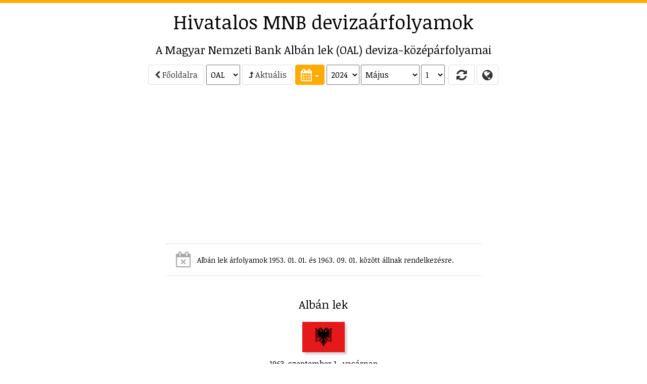

--- FILE ---
content_type: text/html; charset=utf-8
request_url: https://arfolyam.iridium.hu/OAL/2024-05-01
body_size: 13859
content:
<!DOCTYPE html>
<html lang="hu">
<head>
    <meta charset="utf-8"/>
    <meta name="viewport" content="width=device-width, initial-scale=1.0"/>

    <title>OAL (alb&#xE1;n lek) MNB deviza&#xE1;rfolyam</title>
    <meta name="description" content="A Magyar Nemzet Bank hivatalos alb&#xE1;n lek (OAL) deviza&#xE1;rfolyamai - 2024. 05. 01., grafikon, &#xE1;tv&#xE1;lt&#xE1;s, t&#xE1;bl&#xE1;zat, Excel let&#xF6;lt&#xE9;s.">
        <meta name="keywords" content="&#xE1;rfolyam,MNB,Magyar Nemzeti Bank,deviza,k&#xF6;z&#xE9;p&#xE1;rfolyam,deviza&#xE1;rfolyam,OAL,alb&#xE1;n lek"/>
    <meta name="copyright" content="Copyright (C) 1999-2026 IRIDIUM-FaxBank Kft."/>
    <meta name="distribution" content="global"/>
    
        <link rel="alternate" hreflang="en-GB" href="/en-GB/OAL/2024-05-01"/>
        <link rel="alternate" hreflang="en-US" href="/en-US/OAL/2024-05-01"/>

    <meta property="fb:admins" content="1146293759" />

    <!-- realfavicongenerator.net -->
    <link rel="apple-touch-icon" sizes="57x57" href="/apple-touch-icon-57x57.png?v=WGGy2b98pM">
    <link rel="apple-touch-icon" sizes="60x60" href="/apple-touch-icon-60x60.png?v=WGGy2b98pM">
    <link rel="apple-touch-icon" sizes="72x72" href="/apple-touch-icon-72x72.png?v=WGGy2b98pM">
    <link rel="apple-touch-icon" sizes="76x76" href="/apple-touch-icon-76x76.png?v=WGGy2b98pM">
    <link rel="apple-touch-icon" sizes="114x114" href="/apple-touch-icon-114x114.png?v=WGGy2b98pM">
    <link rel="apple-touch-icon" sizes="120x120" href="/apple-touch-icon-120x120.png?v=WGGy2b98pM">
    <link rel="apple-touch-icon" sizes="144x144" href="/apple-touch-icon-144x144.png?v=WGGy2b98pM">
    <link rel="apple-touch-icon" sizes="152x152" href="/apple-touch-icon-152x152.png?v=WGGy2b98pM">
    <link rel="apple-touch-icon" sizes="180x180" href="/apple-touch-icon-180x180.png?v=WGGy2b98pM">
    <link rel="icon" type="image/png" href="/favicon-32x32.png?v=WGGy2b98pM" sizes="32x32">
    <link rel="icon" type="image/png" href="/android-chrome-192x192.png?v=WGGy2b98pM" sizes="192x192">
    <link rel="icon" type="image/png" href="/favicon-96x96.png?v=WGGy2b98pM" sizes="96x96">
    <link rel="icon" type="image/png" href="/favicon-16x16.png?v=WGGy2b98pM" sizes="16x16">
    <link rel="manifest" href="/manifest.json?v=WGGy2b98pM">
    <link rel="mask-icon" href="/safari-pinned-tab.svg?v=WGGy2b98pM" color="#5bbad5">
    <link rel="shortcut icon" href="/favicon.ico?v=WGGy2b98pM">
    <meta name="apple-mobile-web-app-title" content="MNB árfolyamok">
    <meta name="application-name" content="MNB árfolyamok">
    <meta name="msapplication-TileColor" content="#da532c">
    <meta name="msapplication-TileImage" content="/mstile-144x144.png?v=WGGy2b98pM">
    <meta name="theme-color" content="#ffffff">

    
    
        <link rel="stylesheet" href="/css/bootstrap.min.css?v=z1bs-eoZn8X9doVhGi3urub0SgsnefofG9auNdt_lZo" />
        <link rel="stylesheet" href="/css/bootstrap-xl.css?v=Fpc2sspFtSfwGUro7oBZin5afvDNchbCXlzGkJR7_Fw" />
        <link rel="stylesheet" href="/lib/font-awesome/css/font-awesome.min.css?v=tddwfqj8AKrkC_UArHSY1_Mvaxu_97T96XakA0XrX50" />
        <link rel="stylesheet" href="/lib/bootstrap-switch/dist/css/bootstrap3/bootstrap-switch.min.css?v=4e0eiRTk64tQnM9hmntNxCg5nuKU5MQG_uuCZ7WgfXc" />
        <link rel="stylesheet" href="/lib/bootstrap-datepicker/dist/css/bootstrap-datepicker.min.css?v=g2SDdsPTXBjN0b8q5EIlesfFn3qV9WrPZrC_BT0T8X0" />
        <link rel="stylesheet" href="/css/site.css?v=gdEItjhRuK4QUxIRXWWk7IEmN7e9_UUK5lkV1VrW930" />
        <link rel="stylesheet" href="/css/spritesheet.css?v=QqSNVY1H9-LXDVJbK614PUdYlaYoI-9nmaeJLy9p4BY" />
        <script async src="//pagead2.googlesyndication.com/pagead/js/adsbygoogle.js"></script>
    

    <!-- HTML5 shim and Respond.js for IE8 support of HTML5 elements and media queries -->
    <!--[if lt IE 9]>
        <script src="https://oss.maxcdn.com/html5shiv/3.7.2/html5shiv.min.js"></script>
        <script src="https://oss.maxcdn.com/respond/1.4.2/respond.min.js"></script>
    <![endif]-->
    <!-- favicon (c) Vectorgraphit (http://www.meanicons.com) -->
    <link rel="icon" href="/favicon.ico">

    <script src="/js/show_ads.js"></script>

</head>
<body>

<!-- Google tag(gtag.js) -->

<script async src="https://www.googletagmanager.com/gtag/js?id=G-THSM2SZ4LQ"></script>
<script>
    window.dataLayer = window.dataLayer || [];
    function gtag() { dataLayer.push(arguments); }
    gtag('js', new Date());
    gtag('config', 'G-THSM2SZ4LQ');
</script>



    <script src="https://www.gstatic.com/charts/loader.js"></script>




    <!--[if lt IE 9]>
        <script src="/lib/jquery-1.12.0.min.js"></script>
    <![endif]-->
    <!--[if (gte IE 9) | (!IE)]><!-->
    <script src="https://ajax.aspnetcdn.com/ajax/jquery/jquery-2.1.4.min.js">


    
    </script>
<script>(window.jQuery||document.write("\u003Cscript src=\u0022/lib/jquery/dist/jquery.min.js\u0022\u003E\u003C/script\u003E"));</script>
    <!--<![endif]-->


<div id="layout-container">
    <div id="layout-left">
        <div data-spy="affix" data-offset-top="0">
                    <div class="ac ac-left no-print">
            <ins class="adsbygoogle" data-ad-client="ca-pub-7661233900883349" data-ad-slot="6004693634" data-ad-format="vertical" style="display: block;"></ins>
            <script>
                (adsbygoogle = window.adsbygoogle || []).push({});
            </script>
        </div>

        </div>
    </div>
    <div id="layout-content">
        

        <div class="ac ac-top no-print">
            <ins class="adsbygoogle" data-ad-client="ca-pub-7661233900883349" data-ad-slot="1434893231" data-ad-format="horizontal" style="display: block;"></ins>
            <script>
                (adsbygoogle = window.adsbygoogle || []).push({});
            </script>
        </div>

<h1 class="hidden-xs no-print"><a href="/">Hivatalos MNB deviza&#xE1;rfolyamok</a></h1>
<h2>A Magyar Nemzeti Bank Alb&#xE1;n lek (OAL) deviza-k&#xF6;z&#xE9;p&#xE1;rfolyamai</h2>



<div id="navigator" class="main-section main-nav no-print">
        <div class="main-nav-group">
            <a href="/" class="btn btn-default">
                <i class="fa fa-chevron-left" aria-hidden="true"></i> F&#x151;oldalra</a>
                <select style="vertical-align: middle;" id="Navigator_Currency_Id" name="Navigator.Currency.Id"><option value="AUD">AUD</option>
<option value="BRL">BRL</option>
<option value="CAD">CAD</option>
<option value="CHF">CHF</option>
<option value="CNY">CNY</option>
<option value="CZK">CZK</option>
<option value="DKK">DKK</option>
<option value="EUR">EUR</option>
<option value="GBP">GBP</option>
<option value="HKD">HKD</option>
<option value="IDR">IDR</option>
<option value="ILS">ILS</option>
<option value="INR">INR</option>
<option value="ISK">ISK</option>
<option value="JPY">JPY</option>
<option value="KRW">KRW</option>
<option value="MXN">MXN</option>
<option value="MYR">MYR</option>
<option value="NOK">NOK</option>
<option value="NZD">NZD</option>
<option selected="selected" value="OAL">OAL</option>
<option value="PHP">PHP</option>
<option value="PLN">PLN</option>
<option value="RON">RON</option>
<option value="RSD">RSD</option>
<option value="RUB">RUB</option>
<option value="SEK">SEK</option>
<option value="SGD">SGD</option>
<option value="THB">THB</option>
<option value="TRY">TRY</option>
<option value="UAH">UAH</option>
<option value="USD">USD</option>
<option value="ZAR">ZAR</option>
</select>
        </div>
        <div class="main-nav-group">
            <a href="/OAL" class="btn btn-default">
                <i class="fa fa-level-up" aria-hidden="true"></i> Aktu&#xE1;lis</a>
        </div>
    <div class="main-nav-group">
        <div class="dateselector main-nav-group" id="Navigator_dateselector" data-lang="hu" data-minviewmode="days">
    <div class="dropdown inline" data-part="dropdown">
        <button class="btn btn-success dropdown-toggle btn-tool" type="button" data-toggle="dropdown" title="Naptár">
            <i class="fa fa-calendar"></i>
            <span class="caret"></span>
        </button>
        <ul class="dropdown-menu keep-open" role="menu">
            <li>
                <div data-part="calendar"></div>
            </li>
        </ul>
    </div>
<select data-part="year" id="Navigator_SelectedYear" name="Navigator_SelectedYear"><option value="2026">2026</option>
<option value="2025">2025</option>
<option selected="selected" value="2024">2024</option>
<option value="2023">2023</option>
<option value="2022">2022</option>
<option value="2021">2021</option>
<option value="2020">2020</option>
<option value="2019">2019</option>
<option value="2018">2018</option>
<option value="2017">2017</option>
<option value="2016">2016</option>
<option value="2015">2015</option>
<option value="2014">2014</option>
<option value="2013">2013</option>
<option value="2012">2012</option>
<option value="2011">2011</option>
<option value="2010">2010</option>
<option value="2009">2009</option>
<option value="2008">2008</option>
<option value="2007">2007</option>
<option value="2006">2006</option>
<option value="2005">2005</option>
<option value="2004">2004</option>
<option value="2003">2003</option>
<option value="2002">2002</option>
<option value="2001">2001</option>
<option value="2000">2000</option>
<option value="1999">1999</option>
<option value="1998">1998</option>
<option value="1997">1997</option>
<option value="1996">1996</option>
<option value="1995">1995</option>
<option value="1994">1994</option>
<option value="1993">1993</option>
<option value="1992">1992</option>
<option value="1991">1991</option>
<option value="1990">1990</option>
<option value="1989">1989</option>
<option value="1988">1988</option>
<option value="1987">1987</option>
<option value="1986">1986</option>
<option value="1985">1985</option>
<option value="1984">1984</option>
<option value="1983">1983</option>
<option value="1982">1982</option>
<option value="1981">1981</option>
<option value="1980">1980</option>
<option value="1979">1979</option>
<option value="1978">1978</option>
<option value="1977">1977</option>
<option value="1976">1976</option>
<option value="1975">1975</option>
<option value="1974">1974</option>
<option value="1973">1973</option>
<option value="1972">1972</option>
<option value="1971">1971</option>
<option value="1970">1970</option>
<option value="1969">1969</option>
<option value="1968">1968</option>
<option value="1967">1967</option>
<option value="1966">1966</option>
<option value="1965">1965</option>
<option value="1964">1964</option>
<option value="1963">1963</option>
<option value="1962">1962</option>
<option value="1961">1961</option>
<option value="1960">1960</option>
<option value="1959">1959</option>
<option value="1958">1958</option>
<option value="1957">1957</option>
<option value="1956">1956</option>
<option value="1955">1955</option>
<option value="1954">1954</option>
<option value="1953">1953</option>
<option value="1952">1952</option>
<option value="1951">1951</option>
<option value="1950">1950</option>
<option value="1949">1949</option>
</select><select data-part="month" id="Navigator_SelectedMonth" name="Navigator_SelectedMonth"><option value="1">Janu&#xE1;r</option>
<option value="2">Febru&#xE1;r</option>
<option value="3">M&#xE1;rcius</option>
<option value="4">&#xC1;prilis</option>
<option selected="selected" value="5">M&#xE1;jus</option>
<option value="6">J&#xFA;nius</option>
<option value="7">J&#xFA;lius</option>
<option value="8">Augusztus</option>
<option value="9">Szeptember</option>
<option value="10">Okt&#xF3;ber</option>
<option value="11">November</option>
<option value="12">December</option>
</select><select data-part="day" id="Navigator_SelectedDay" name="Navigator_SelectedDay"><option selected="selected" value="1">1</option>
<option value="2">2</option>
<option value="3">3</option>
<option value="4">4</option>
<option value="5">5</option>
<option value="6">6</option>
<option value="7">7</option>
<option value="8">8</option>
<option value="9">9</option>
<option value="10">10</option>
<option value="11">11</option>
<option value="12">12</option>
<option value="13">13</option>
<option value="14">14</option>
<option value="15">15</option>
<option value="16">16</option>
<option value="17">17</option>
<option value="18">18</option>
<option value="19">19</option>
<option value="20">20</option>
<option value="21">21</option>
<option value="22">22</option>
<option value="23">23</option>
<option value="24">24</option>
<option value="25">25</option>
<option value="26">26</option>
<option value="27">27</option>
<option value="28">28</option>
<option value="29">29</option>
<option value="30">30</option>
<option value="31">31</option>
</select></div>
    </div>
    <div class="main-nav-group">
        <button id="Navigator_Refresh" title="Frissítés" class="btn btn-default btn-tool refreshbutton">
            <i class="fa fa-refresh" aria-hidden="true" style="width: 30px;"></i>
        </button>
        <a href="/languages" class="btn btn-default btn-tool" data-toggle="tooltip" title="Languages / Nyelvek">
            <i class="fa fa-globe"></i>
        </a>
    </div>
</div>

<script>
    $(function() {

        function loadSelectedDate() {
            var year = document.getElementById("Navigator_SelectedYear").value;
            var month = document.getElementById("Navigator_SelectedMonth").value;
            var daySelector = document.getElementById("Navigator_SelectedDay");
            var currSelector = document.getElementById("Navigator_Currency_Id");

            var url = "";
            if (currSelector) url += "/" + currSelector.value;
            url += "/" + year + "-" + zeroPad(month, 2);
            if (daySelector) url += "-" + zeroPad(daySelector.value, 2);
            window.location.href = url;
        }

        function refreshNeeded() {
            $("#navigator .refreshbutton").removeClass("btn-default").addClass("btn-primary");
        }

        $('#Navigator_Refresh').on('click',
            function() {
                loadSelectedDate();
            });

        $('#navigator')
            .on('changeDate',
                function(e) {
                    refreshNeeded();
                    loadSelectedDate();
                });

        $('#Navigator_SelectedCurrency')
            .on('change',
                function(e) {
                    refreshNeeded();
                    loadSelectedDate();
                });

        $(function() {
            $('#navigator .dateselector select')
                .on('change',
                    function(e) {
                        refreshNeeded();
                    });
        });
    });
</script>
        <div class="ac ac-header no-print">
            <ins class="adsbygoogle" data-ad-client="ca-pub-7661233900883349" data-ad-slot="8958160039" data-ad-format="auto" style="display: block;"></ins>
            <script>
                (adsbygoogle = window.adsbygoogle || []).push({});
            </script>
        </div>


<div class="no-print main-section main-section-alerts">
            <div class="alert alert-gray centered">
                <span class="fa fa-calendar-times-o fa-2x"></span>
                <span class="alertmessage">
                    <small>Alb&#xE1;n lek &#xE1;rfolyamok 1953. 01. 01. &#xE9;s 1963. 09. 01. k&#xF6;z&#xF6;tt &#xE1;llnak rendelkez&#xE9;sre.</small>
                </span>
            </div>
</div>

<div class="main-section no-print">
    <h2>Alb&#xE1;n lek</h2>

        <div class="no-print">
            <img src="/images/flags/flag_al.png" title="alb&#xE1;n lek" alt="alb&#xE1;n lek" style="box-shadow: 4px 4px 4px #cccccc; height: 60px; margin: 12px; width: auto;" />
        </div>

        <div>
            <p>1963. szeptember 1., vas&#xE1;rnap</p>
            <p>
                <span style="font-size: 2em;">100 OAL = 23,48 HUF</span>
            </p>
        </div>
</div>
    <div class="toc no-print">
        <p>
            <a href="#calendar">Teljes h&#xF3;nap</a>
                <span>|</span>
                <a href="#change">&#xC1;tv&#xE1;lt&#xE1;s</a>
            <span>|</span> <a href="#table">T&#xE1;bl&#xE1;zat</a>
            <span>|</span> <a href="#currencies">P&#xE9;nznemek</a>
        </p>

        <p class="no-print">
            <a class="btn btn-info" href="https://arfolyamcentrum.hu/OAL" target="_blank">OAL valutaárfolyamok <i class="fa fa-angle-double-right"></i></a>
        </p>

    </div>



<script type="text/javascript">
    
    if (!window.drawChartFunctions) {
        google.charts.load('current', { 'packages': ['corechart'] });
        window.drawChartFunctions = [];
    }
</script>


<div class="main-section no-print">
    <h2 class="hidden">Grafikon</h2>
    <div style="overflow: hidden; max-width: 902px;" class="centered">
        <div id="chart_div_OAL_100" class="chart" style="height: 250px;"></div>
    </div>
</div>
    <script type="text/javascript">
        window.drawChartFunctions.push(
            function() {

                var chartDiv = document.getElementById('chart_div_OAL_100');
                var items = [[new Date(1953, 0, 1), 23.48, null], [new Date(1953, 3, 10), 23.48, null], [new Date(1953, 5, 5), 23.48, null], [new Date(1954, 3, 1), 23.48, null], [new Date(1955, 2, 1), 23.48, null], [new Date(1955, 8, 1), 23.48, null], [new Date(1956, 0, 1), 23.48, null], [new Date(1956, 2, 1), 23.48, null], [new Date(1957, 3, 1), 23.48, null], [new Date(1957, 4, 15), 23.48, null], [new Date(1957, 6, 1), 23.48, null], [new Date(1957, 6, 15), 23.48, null], [new Date(1957, 7, 16), 23.48, null], [new Date(1957, 8, 16), 23.48, null], [new Date(1957, 9, 1), 23.48, null], [new Date(1958, 0, 1), 23.48, null], [new Date(1958, 2, 1), 23.48, null], [new Date(1958, 3, 1), 23.48, null], [new Date(1958, 5, 1), 23.48, null], [new Date(1958, 6, 10), 23.48, null], [new Date(1958, 8, 15), 23.48, null], [new Date(1958, 10, 1), 23.48, null], [new Date(1958, 11, 29), 23.48, null], [new Date(1959, 2, 1), 23.48, null], [new Date(1959, 3, 1), 23.48, null], [new Date(1959, 4, 5), 23.48, null], [new Date(1959, 5, 1), 23.48, null], [new Date(1959, 5, 30), 23.48, null], [new Date(1959, 8, 1), 23.48, null], [new Date(1959, 10, 2), 23.48, null], [new Date(1959, 11, 1), 23.48, null], [new Date(1960, 0, 1), 23.48, null], [new Date(1960, 1, 1), 23.48, null], [new Date(1960, 2, 1), 23.48, null], [new Date(1960, 3, 22), 23.48, null], [new Date(1960, 4, 25), 23.48, null], [new Date(1960, 8, 1), 23.48, null], [new Date(1960, 10, 1), 23.48, null], [new Date(1961, 0, 1), 14, null], [new Date(1961, 1, 1), 14, null], [new Date(1961, 2, 1), 23.48, null], [new Date(1961, 2, 7), 23.48, null], [new Date(1961, 6, 1), 23.48, null], [new Date(1961, 7, 10), 23.48, null], [new Date(1961, 11, 4), 23.48, null], [new Date(1962, 0, 1), 23.48, null], [new Date(1962, 1, 1), 23.48, null], [new Date(1962, 4, 1), 23.48, null], [new Date(1962, 5, 1), 23.48, null], [new Date(1963, 3, 1), 23.48, null], [new Date(1963, 8, 1), 23.48, 23.48]];
                var data = new google.visualization.DataTable();

                var w = document.getElementById('layout-content').offsetWidth;
                var l = items.length * 2.5;
                if (w < l && w > 0)
                    items.splice(0, (l - w) / 2.5);

                data.addColumn('date', 'Dátum');
                data.addColumn('number', 'OAL');
                data.addColumn('number', '');
                data.addRows(items);

                var options = {
                    title: 'HUF / 100 OAL',
                    legend: { position: 'none' },
                    height: 250,
                    fontName: 'Noticia Text',
                    annotations: {
                        style: 'point',
                        stemColor: 'white',
                        stemLength: 30,
                        stemColor: '#ffaa00',
                        textStyle: {
                            fontSize: 16,
                            bold: true
                        }
                    },
                    selectionMode: 'single',
                    crosshair: {
                        trigger: 'selection',
                        opacity: 0.4
                    },
                    series: {
                        0: { color: '#1863e6' },
                        1: { pointSize: 6, color: '#ffaa00' }
                    }
                };

                var chart = new google.visualization.LineChart(chartDiv);
                chart.draw(data, options);

                google.visualization.events.addOneTimeListener(chart, 'ready', function() {
                    chart.setSelection([{ row: 50, column: 2 }]);
                });

                google.visualization.events.addListener(chart, 'select', function() {
                    chart.setSelection([{ row: 50, column: 2 }]);
                });


            });
    </script>



<div class="main-section no-print" id="calendar">
            <div class="ac ac-content no-print">
            <ins class="adsbygoogle" data-ad-client="ca-pub-7661233900883349" data-ad-slot="2911626430" data-ad-format="rectangle" style="display: block;"></ins>
            <script>
                (adsbygoogle = window.adsbygoogle || []).push({});
            </script>
        </div>

    <h2>1963. szeptember</h2>

        <p>100 OAL (alb&#xE1;n lek)</p>
        <div style="display: inline-block;">
            <div class="">
                <div class="data data-calendar" style="display: inline-block; overflow: auto;">
                    <table>
                        <tr>
                                <th class="head-top alt">
                                    <div class="head-container">H</div>
                                </th>
                                <th class="head-top alt">
                                    <div class="head-container">K</div>
                                </th>
                                <th class="head-top alt">
                                    <div class="head-container">Sze</div>
                                </th>
                                <th class="head-top alt">
                                    <div class="head-container">Cs</div>
                                </th>
                                <th class="head-top alt">
                                    <div class="head-container">P</div>
                                </th>
                                <th class="head-top alt">
                                    <div class="head-container">Szo</div>
                                </th>
                                <th class="head-top alt">
                                    <div class="head-container">V</div>
                                </th>
                        </tr>

                            <tr>
                                    <td style="vertical-align: top;" class=" other">
                                        <div class="part-day">26</div>
                                        <div clas="part-value"><a title="" href="/OAL/1963-08-26#calendar">&nbsp;</a></div>
                                    </td>
                                    <td style="vertical-align: top;" class=" other">
                                        <div class="part-day">27</div>
                                        <div clas="part-value"><a title="" href="/OAL/1963-08-27#calendar">&nbsp;</a></div>
                                    </td>
                                    <td style="vertical-align: top;" class=" other">
                                        <div class="part-day">28</div>
                                        <div clas="part-value"><a title="" href="/OAL/1963-08-28#calendar">&nbsp;</a></div>
                                    </td>
                                    <td style="vertical-align: top;" class=" other">
                                        <div class="part-day">29</div>
                                        <div clas="part-value"><a title="" href="/OAL/1963-08-29#calendar">&nbsp;</a></div>
                                    </td>
                                    <td style="vertical-align: top;" class=" other">
                                        <div class="part-day">30</div>
                                        <div clas="part-value"><a title="" href="/OAL/1963-08-30#calendar">&nbsp;</a></div>
                                    </td>
                                    <td style="vertical-align: top;" class=" weekend other">
                                        <div class="part-day">31</div>
                                        <div clas="part-value"><a title="" href="/OAL/1963-08-31#calendar">&nbsp;</a></div>
                                    </td>
                                    <td style="vertical-align: top;" class=" weekend">
                                        <div class="part-day">1</div>
                                        <div clas="part-value"><a title="1963. szeptember 1., vasárnap: &#13;100 albán lek (OAL) = 23,48 Forint" href="/OAL/1963-09-01#calendar">23,48</a></div>
                                    </td>
                            </tr>
                            <tr>
                                    <td style="vertical-align: top;" class="">
                                        <div class="part-day">2</div>
                                        <div clas="part-value"><a title="" href="/OAL/1963-09-02#calendar">&nbsp;</a></div>
                                    </td>
                                    <td style="vertical-align: top;" class="">
                                        <div class="part-day">3</div>
                                        <div clas="part-value"><a title="" href="/OAL/1963-09-03#calendar">&nbsp;</a></div>
                                    </td>
                                    <td style="vertical-align: top;" class="">
                                        <div class="part-day">4</div>
                                        <div clas="part-value"><a title="" href="/OAL/1963-09-04#calendar">&nbsp;</a></div>
                                    </td>
                                    <td style="vertical-align: top;" class="">
                                        <div class="part-day">5</div>
                                        <div clas="part-value"><a title="" href="/OAL/1963-09-05#calendar">&nbsp;</a></div>
                                    </td>
                                    <td style="vertical-align: top;" class="">
                                        <div class="part-day">6</div>
                                        <div clas="part-value"><a title="" href="/OAL/1963-09-06#calendar">&nbsp;</a></div>
                                    </td>
                                    <td style="vertical-align: top;" class=" weekend">
                                        <div class="part-day">7</div>
                                        <div clas="part-value"><a title="" href="/OAL/1963-09-07#calendar">&nbsp;</a></div>
                                    </td>
                                    <td style="vertical-align: top;" class=" weekend">
                                        <div class="part-day">8</div>
                                        <div clas="part-value"><a title="" href="/OAL/1963-09-08#calendar">&nbsp;</a></div>
                                    </td>
                            </tr>
                            <tr>
                                    <td style="vertical-align: top;" class="">
                                        <div class="part-day">9</div>
                                        <div clas="part-value"><a title="" href="/OAL/1963-09-09#calendar">&nbsp;</a></div>
                                    </td>
                                    <td style="vertical-align: top;" class="">
                                        <div class="part-day">10</div>
                                        <div clas="part-value"><a title="" href="/OAL/1963-09-10#calendar">&nbsp;</a></div>
                                    </td>
                                    <td style="vertical-align: top;" class="">
                                        <div class="part-day">11</div>
                                        <div clas="part-value"><a title="" href="/OAL/1963-09-11#calendar">&nbsp;</a></div>
                                    </td>
                                    <td style="vertical-align: top;" class="">
                                        <div class="part-day">12</div>
                                        <div clas="part-value"><a title="" href="/OAL/1963-09-12#calendar">&nbsp;</a></div>
                                    </td>
                                    <td style="vertical-align: top;" class="">
                                        <div class="part-day">13</div>
                                        <div clas="part-value"><a title="" href="/OAL/1963-09-13#calendar">&nbsp;</a></div>
                                    </td>
                                    <td style="vertical-align: top;" class=" weekend">
                                        <div class="part-day">14</div>
                                        <div clas="part-value"><a title="" href="/OAL/1963-09-14#calendar">&nbsp;</a></div>
                                    </td>
                                    <td style="vertical-align: top;" class=" weekend">
                                        <div class="part-day">15</div>
                                        <div clas="part-value"><a title="" href="/OAL/1963-09-15#calendar">&nbsp;</a></div>
                                    </td>
                            </tr>
                            <tr>
                                    <td style="vertical-align: top;" class="">
                                        <div class="part-day">16</div>
                                        <div clas="part-value"><a title="" href="/OAL/1963-09-16#calendar">&nbsp;</a></div>
                                    </td>
                                    <td style="vertical-align: top;" class="">
                                        <div class="part-day">17</div>
                                        <div clas="part-value"><a title="" href="/OAL/1963-09-17#calendar">&nbsp;</a></div>
                                    </td>
                                    <td style="vertical-align: top;" class="">
                                        <div class="part-day">18</div>
                                        <div clas="part-value"><a title="" href="/OAL/1963-09-18#calendar">&nbsp;</a></div>
                                    </td>
                                    <td style="vertical-align: top;" class="">
                                        <div class="part-day">19</div>
                                        <div clas="part-value"><a title="" href="/OAL/1963-09-19#calendar">&nbsp;</a></div>
                                    </td>
                                    <td style="vertical-align: top;" class="">
                                        <div class="part-day">20</div>
                                        <div clas="part-value"><a title="" href="/OAL/1963-09-20#calendar">&nbsp;</a></div>
                                    </td>
                                    <td style="vertical-align: top;" class=" weekend">
                                        <div class="part-day">21</div>
                                        <div clas="part-value"><a title="" href="/OAL/1963-09-21#calendar">&nbsp;</a></div>
                                    </td>
                                    <td style="vertical-align: top;" class=" weekend">
                                        <div class="part-day">22</div>
                                        <div clas="part-value"><a title="" href="/OAL/1963-09-22#calendar">&nbsp;</a></div>
                                    </td>
                            </tr>
                            <tr>
                                    <td style="vertical-align: top;" class="">
                                        <div class="part-day">23</div>
                                        <div clas="part-value"><a title="" href="/OAL/1963-09-23#calendar">&nbsp;</a></div>
                                    </td>
                                    <td style="vertical-align: top;" class="">
                                        <div class="part-day">24</div>
                                        <div clas="part-value"><a title="" href="/OAL/1963-09-24#calendar">&nbsp;</a></div>
                                    </td>
                                    <td style="vertical-align: top;" class="">
                                        <div class="part-day">25</div>
                                        <div clas="part-value"><a title="" href="/OAL/1963-09-25#calendar">&nbsp;</a></div>
                                    </td>
                                    <td style="vertical-align: top;" class="">
                                        <div class="part-day">26</div>
                                        <div clas="part-value"><a title="" href="/OAL/1963-09-26#calendar">&nbsp;</a></div>
                                    </td>
                                    <td style="vertical-align: top;" class="">
                                        <div class="part-day">27</div>
                                        <div clas="part-value"><a title="" href="/OAL/1963-09-27#calendar">&nbsp;</a></div>
                                    </td>
                                    <td style="vertical-align: top;" class=" weekend">
                                        <div class="part-day">28</div>
                                        <div clas="part-value"><a title="" href="/OAL/1963-09-28#calendar">&nbsp;</a></div>
                                    </td>
                                    <td style="vertical-align: top;" class=" weekend">
                                        <div class="part-day">29</div>
                                        <div clas="part-value"><a title="" href="/OAL/1963-09-29#calendar">&nbsp;</a></div>
                                    </td>
                            </tr>
                            <tr>
                                    <td style="vertical-align: top;" class="">
                                        <div class="part-day">30</div>
                                        <div clas="part-value"><a title="" href="/OAL/1963-09-30#calendar">&nbsp;</a></div>
                                    </td>
                                    <td style="vertical-align: top;" class=" other">
                                        <div class="part-day">1</div>
                                        <div clas="part-value"><a title="" href="/OAL/1963-10-01#calendar">&nbsp;</a></div>
                                    </td>
                                    <td style="vertical-align: top;" class=" other">
                                        <div class="part-day">2</div>
                                        <div clas="part-value"><a title="" href="/OAL/1963-10-02#calendar">&nbsp;</a></div>
                                    </td>
                                    <td style="vertical-align: top;" class=" other">
                                        <div class="part-day">3</div>
                                        <div clas="part-value"><a title="" href="/OAL/1963-10-03#calendar">&nbsp;</a></div>
                                    </td>
                                    <td style="vertical-align: top;" class=" other">
                                        <div class="part-day">4</div>
                                        <div clas="part-value"><a title="" href="/OAL/1963-10-04#calendar">&nbsp;</a></div>
                                    </td>
                                    <td style="vertical-align: top;" class=" weekend other">
                                        <div class="part-day">5</div>
                                        <div clas="part-value"><a title="" href="/OAL/1963-10-05#calendar">&nbsp;</a></div>
                                    </td>
                                    <td style="vertical-align: top;" class=" weekend other">
                                        <div class="part-day">6</div>
                                        <div clas="part-value"><a title="" href="/OAL/1963-10-06#calendar">&nbsp;</a></div>
                                    </td>
                            </tr>
                    </table>

                </div>
            </div>
        </div>
</div>
<div class="main-section main-nav no-print monthnavigator">
        <a href="/OAL/2024-03" class="btn btn-default hidden-xs"><i class="fa fa-chevron-left"></i> Március</a>
        <a href="/OAL/2024-04" class="btn btn-default "><i class="fa fa-chevron-left"></i> Április</a>
        <a href="/OAL/2024-05" class="btn btn-default ">2024. május</a>
        <a href="/OAL/2024-06" class="btn btn-default ">Június <i class="fa fa-chevron-right"></i></a>
        <a href="/OAL/2024-07" class="btn btn-default hidden-xs">Július <i class="fa fa-chevron-right"></i></a>
</div>
<div id="change" class="main-section no-print">
    <h2>&#xC1;tv&#xE1;lt&#xE1;s</h2>
    <p>1963. szeptember 1., vas&#xE1;rnap</p>
    <form role="form" class="changeform">
        
            <div class="changeform-group">
                <input class="form-control" type="text" value="100" id="foreignInput" />
                <label for="foreignInput">OAL =</label>
            </div>
            <div class="changeform-group">
                <input class="form-control" type="text" value="23,48" id="hufInput" />
                <label for="foreignInput">HUF</label>
            </div>
        
    </form>
</div>

<script>
    $(function() {
        var isCalculating = false;

        function clean(v) {
            v = v.replace(",", ".");
            v = v.replace(" ", "");
            v = v.replace(",", ".");
            v = v.replace(",", ".");
            v = v.replace("&#xA0;", "");
            v = v.replace("&#xA0;", "");
            return v;
        }

        $("#hufInput").on('change keydown paste input', function() {
            if (isCalculating) return;

            isCalculating = true;
            var v = Number(clean($("#hufInput").val()));
            if (isNaN(v)) v = 0;

            var x = 23.48;
            var u = 100;
            var r = v * u / x;
            var s = r.toFixed(r > 999999 ? 0 : 2).replace(".", ",");
            $("#foreignInput").val(s);
            isCalculating = false;
        });

        $("#foreignInput").on('change keydown paste input', function() {
            if (isCalculating) return;

            isCalculating = true;
            var v = Number(clean($("#foreignInput").val()));
            if (isNaN(v)) v = 0;

            var x = 23.48;
            var u = 100;
            var r = v * x / u;
            var s = r.toFixed(r > 999999 ? 0 : 2).replace(".", ",");
            $("#hufInput").val(s);
            isCalculating = false;
        });
    });
</script>

<div id="table" class="main-section">
        <h2 class="no-print">T&#xE1;bl&#xE1;zat</h2>
        <div style="display: inline-block;">

                <div class="data data-large " style="display: inline-block; overflow: auto;">
                    <table>
                        <tr>
                            <th class="head-left">&nbsp;</th>

                                <th class="head-top alt">
                                    <div class="head-container">
                                        <div>
                                            <a href="/OAL/2024-05-01" data-toggle="tooltip" data-placement="auto top" title="Alb&#xE1;n lek &#xE1;rfolyam">
                                                <strong>OAL</strong>
                                            </a>
                                        </div>
                                        <div>
                                            <small>
                                                <span>100</span>
                                            </small>
                                        </div>
                                    </div>
                                </th>

                        </tr>


                            <tr class=" highlighted">
                                <th class="head-left head-left-date s2 highlighted">
                                    <div data-toggle="tooltip" data-placement="auto left" title="1963. szeptember 1., vas&#xE1;rnap">
                                        <span style="white-space: nowrap;">
                                            <a href="/OAL/1963-09-01">1963. 09. 01.</a>
                                        </span>
                                    </div>
                                </th>

                                    <td class="s3 selected" title="1963. szeptember 1., vasárnap: &#13;100 albán lek (OAL) = 23,48 Forint">
                                        23,48
                                    </td>
                            </tr>
                    </table>

                </div>

        </div>
</div>




<script>
    TOOLS = {
        setFilterStarred: function (value) {
            Cookies.set("fs", value);
            this.reload();
        },

        setDisplayMode: function (value) {
            Cookies.set("dm", value);
            $(document).scrollTop(0);
            window.location.href = "/OAL/2024-05-01";
        },

        setSortOrder: function (value) {
            Cookies.set("so", value);
            this.reload();
        },

        reload: function () {
            $(document).scrollTop(0);
            location.reload();
        }
    };
</script>

<div class="main-section no-print">
    <div class="btn-group">
        <button title="Régebbi dátumok előre" class="btn btn-default " onclick="TOOLS.setSortOrder('a')">
            <i class="fa fa fa-sort-amount-asc"></i>
        </button>
        <button title="Újabb dátumok előre" class="btn btn-default btn-active" onclick="TOOLS.setSortOrder('d')">
            <i class="fa fa fa-sort-amount-desc"></i>
        </button>
    </div>

</div>

<div class="main-section no-print">
    <div>
        <a href="/downloads?c=OAL&amp;from=2024-05-01&amp;to=2024-05-31" class="btn btn-default">
            <span class="fa fa-download" aria-hidden="true"></span> Let&#xF6;lt&#xE9;sek
        </a>
        <button class="btn btn-default" onclick="window.print();">
            <span class="fa fa-print" aria-hidden="true"></span> Nyomtat&#xE1;s
        </button>
            <button id="copybutton" class="btn btn-default hidden">
                <span class="fa fa-clipboard" aria-hidden="true"></span>
                M&#xE1;sol&#xE1;s v&#xE1;g&#xF3;lapra
                <span class="copy-button-done"> - K&#xE9;sz!</span>
            </button>
    </div>
</div>

    <script>
        $(function () {
            var clipboardText = "Dátum\tOAL\nEgység\t100\n1963. 09. 01.\t23,48\n";
            $("#copybutton").attr("data-clipboard-text", clipboardText);
        });
    </script>


<div class="main-section no-print">

    <div class="social-container">
        <div class="fb-like" data-href="http://arfolyam.iridium.hu" data-layout="button" data-action="like" data-show-faces="false" data-share="true"></div>
    </div>
</div>



<div class="no-print main-section currency-list" id="currencies">
    <h2 class="no-print">P&#xE9;nznemek</h2>

    <div class="nopadding" id="currencies_content">
            <div style="display: inline-block; vertical-align: top;">
                <hr />
                <div style="display: inline-block; text-align: left; width: 300px;">
                        <div class="currency-list-item " style="white-space: nowrap;">
                            <a title="AUD (Ausztr&#xE1;l doll&#xE1;r) &#xE1;rfolyamok &#xE9;s grafikon" href="/AUD/2024-05-01" class="btn btn-default btn-currency">
<span class="currency-id">AUD</span>                                        <span class=".currency-list-flag-container">
                                            <i class="icon-flag icon-flag_au" alt="AUD"></i>
                                        </span>
                            </a>
                            <span style="display: inline-block; vertical-align: middle; white-space: normal;">
                                <a title="AUD (Ausztr&#xE1;l doll&#xE1;r) &#xE1;rfolyamok &#xE9;s grafikon" href="/AUD/2024-05-01">Ausztr&#xE1;l doll&#xE1;r</a>
                            </span>
                        </div>
                        <div class="currency-list-item " style="white-space: nowrap;">
                            <a title="BRL (Brazil re&#xE1;l) &#xE1;rfolyamok &#xE9;s grafikon" href="/BRL/2024-05-01" class="btn btn-default btn-currency">
<span class="currency-id">BRL</span>                                        <span class=".currency-list-flag-container">
                                            <i class="icon-flag icon-flag_br" alt="BRL"></i>
                                        </span>
                            </a>
                            <span style="display: inline-block; vertical-align: middle; white-space: normal;">
                                <a title="BRL (Brazil re&#xE1;l) &#xE1;rfolyamok &#xE9;s grafikon" href="/BRL/2024-05-01">Brazil re&#xE1;l</a>
                            </span>
                        </div>
                        <div class="currency-list-item " style="white-space: nowrap;">
                            <a title="CAD (Kanadai doll&#xE1;r) &#xE1;rfolyamok &#xE9;s grafikon" href="/CAD/2024-05-01" class="btn btn-default btn-currency">
<span class="currency-id">CAD</span>                                        <span class=".currency-list-flag-container">
                                            <i class="icon-flag icon-flag_ca" alt="CAD"></i>
                                        </span>
                            </a>
                            <span style="display: inline-block; vertical-align: middle; white-space: normal;">
                                <a title="CAD (Kanadai doll&#xE1;r) &#xE1;rfolyamok &#xE9;s grafikon" href="/CAD/2024-05-01">Kanadai doll&#xE1;r</a>
                            </span>
                        </div>
                        <div class="currency-list-item " style="white-space: nowrap;">
                            <a title="CHF (Sv&#xE1;jci frank) &#xE1;rfolyamok &#xE9;s grafikon" href="/CHF/2024-05-01" class="btn btn-default btn-currency">
<span class="currency-id">CHF</span>                                        <span class=".currency-list-flag-container">
                                            <i class="icon-flag icon-flag_ch" alt="CHF"></i>
                                        </span>
                            </a>
                            <span style="display: inline-block; vertical-align: middle; white-space: normal;">
                                <a title="CHF (Sv&#xE1;jci frank) &#xE1;rfolyamok &#xE9;s grafikon" href="/CHF/2024-05-01">Sv&#xE1;jci frank</a>
                            </span>
                        </div>
                        <div class="currency-list-item " style="white-space: nowrap;">
                            <a title="CNY (K&#xED;nai j&#xFC;an) &#xE1;rfolyamok &#xE9;s grafikon" href="/CNY/2024-05-01" class="btn btn-default btn-currency">
<span class="currency-id">CNY</span>                                        <span class=".currency-list-flag-container">
                                            <i class="icon-flag icon-flag_cn" alt="CNY"></i>
                                        </span>
                            </a>
                            <span style="display: inline-block; vertical-align: middle; white-space: normal;">
                                <a title="CNY (K&#xED;nai j&#xFC;an) &#xE1;rfolyamok &#xE9;s grafikon" href="/CNY/2024-05-01">K&#xED;nai j&#xFC;an</a>
                            </span>
                        </div>
                        <div class="currency-list-item " style="white-space: nowrap;">
                            <a title="CZK (Cseh korona) &#xE1;rfolyamok &#xE9;s grafikon" href="/CZK/2024-05-01" class="btn btn-default btn-currency">
<span class="currency-id">CZK</span>                                        <span class=".currency-list-flag-container">
                                            <i class="icon-flag icon-flag_cz" alt="CZK"></i>
                                        </span>
                            </a>
                            <span style="display: inline-block; vertical-align: middle; white-space: normal;">
                                <a title="CZK (Cseh korona) &#xE1;rfolyamok &#xE9;s grafikon" href="/CZK/2024-05-01">Cseh korona</a>
                            </span>
                        </div>
                </div>
            </div>
            <div style="display: inline-block; vertical-align: top;">
                <hr />
                <div style="display: inline-block; text-align: left; width: 300px;">
                        <div class="currency-list-item " style="white-space: nowrap;">
                            <a title="DKK (D&#xE1;n korona) &#xE1;rfolyamok &#xE9;s grafikon" href="/DKK/2024-05-01" class="btn btn-default btn-currency">
<span class="currency-id">DKK</span>                                        <span class=".currency-list-flag-container">
                                            <i class="icon-flag icon-flag_dk" alt="DKK"></i>
                                        </span>
                            </a>
                            <span style="display: inline-block; vertical-align: middle; white-space: normal;">
                                <a title="DKK (D&#xE1;n korona) &#xE1;rfolyamok &#xE9;s grafikon" href="/DKK/2024-05-01">D&#xE1;n korona</a>
                            </span>
                        </div>
                        <div class="currency-list-item " style="white-space: nowrap;">
                            <a title="EUR (Euro) &#xE1;rfolyamok &#xE9;s grafikon" href="/EUR/2024-05-01" class="btn btn-default btn-currency">
<span class="currency-id">EUR</span>                                        <span class=".currency-list-flag-container">
                                            <i class="icon-flag icon-flag_eu" alt="EUR"></i>
                                        </span>
                            </a>
                            <span style="display: inline-block; vertical-align: middle; white-space: normal;">
                                <a title="EUR (Euro) &#xE1;rfolyamok &#xE9;s grafikon" href="/EUR/2024-05-01">Euro</a>
                            </span>
                        </div>
                        <div class="currency-list-item " style="white-space: nowrap;">
                            <a title="GBP (Angol font) &#xE1;rfolyamok &#xE9;s grafikon" href="/GBP/2024-05-01" class="btn btn-default btn-currency">
<span class="currency-id">GBP</span>                                        <span class=".currency-list-flag-container">
                                            <i class="icon-flag icon-flag_gb" alt="GBP"></i>
                                        </span>
                            </a>
                            <span style="display: inline-block; vertical-align: middle; white-space: normal;">
                                <a title="GBP (Angol font) &#xE1;rfolyamok &#xE9;s grafikon" href="/GBP/2024-05-01">Angol font</a>
                            </span>
                        </div>
                        <div class="currency-list-item " style="white-space: nowrap;">
                            <a title="HKD (Hongkongi doll&#xE1;r) &#xE1;rfolyamok &#xE9;s grafikon" href="/HKD/2024-05-01" class="btn btn-default btn-currency">
<span class="currency-id">HKD</span>                                        <span class=".currency-list-flag-container">
                                            <i class="icon-flag icon-flag_hk" alt="HKD"></i>
                                        </span>
                            </a>
                            <span style="display: inline-block; vertical-align: middle; white-space: normal;">
                                <a title="HKD (Hongkongi doll&#xE1;r) &#xE1;rfolyamok &#xE9;s grafikon" href="/HKD/2024-05-01">Hongkongi doll&#xE1;r</a>
                            </span>
                        </div>
                        <div class="currency-list-item " style="white-space: nowrap;">
                            <a title="IDR (Indon&#xE9;z r&#xFA;pia) &#xE1;rfolyamok &#xE9;s grafikon" href="/IDR/2024-05-01" class="btn btn-default btn-currency">
<span class="currency-id">IDR</span>                                        <span class=".currency-list-flag-container">
                                            <i class="icon-flag icon-flag_id" alt="IDR"></i>
                                        </span>
                            </a>
                            <span style="display: inline-block; vertical-align: middle; white-space: normal;">
                                <a title="IDR (Indon&#xE9;z r&#xFA;pia) &#xE1;rfolyamok &#xE9;s grafikon" href="/IDR/2024-05-01">Indon&#xE9;z r&#xFA;pia</a>
                            </span>
                        </div>
                        <div class="currency-list-item " style="white-space: nowrap;">
                            <a title="ILS (Izraeli s&#xE9;kel) &#xE1;rfolyamok &#xE9;s grafikon" href="/ILS/2024-05-01" class="btn btn-default btn-currency">
<span class="currency-id">ILS</span>                                        <span class=".currency-list-flag-container">
                                            <i class="icon-flag icon-flag_il" alt="ILS"></i>
                                        </span>
                            </a>
                            <span style="display: inline-block; vertical-align: middle; white-space: normal;">
                                <a title="ILS (Izraeli s&#xE9;kel) &#xE1;rfolyamok &#xE9;s grafikon" href="/ILS/2024-05-01">Izraeli s&#xE9;kel</a>
                            </span>
                        </div>
                </div>
            </div>
            <div style="display: inline-block; vertical-align: top;">
                <hr />
                <div style="display: inline-block; text-align: left; width: 300px;">
                        <div class="currency-list-item " style="white-space: nowrap;">
                            <a title="INR (Indiai rupia) &#xE1;rfolyamok &#xE9;s grafikon" href="/INR/2024-05-01" class="btn btn-default btn-currency">
<span class="currency-id">INR</span>                                        <span class=".currency-list-flag-container">
                                            <i class="icon-flag icon-flag_in" alt="INR"></i>
                                        </span>
                            </a>
                            <span style="display: inline-block; vertical-align: middle; white-space: normal;">
                                <a title="INR (Indiai rupia) &#xE1;rfolyamok &#xE9;s grafikon" href="/INR/2024-05-01">Indiai rupia</a>
                            </span>
                        </div>
                        <div class="currency-list-item " style="white-space: nowrap;">
                            <a title="ISK (Izlandi korona) &#xE1;rfolyamok &#xE9;s grafikon" href="/ISK/2024-05-01" class="btn btn-default btn-currency">
<span class="currency-id">ISK</span>                                        <span class=".currency-list-flag-container">
                                            <i class="icon-flag icon-flag_is" alt="ISK"></i>
                                        </span>
                            </a>
                            <span style="display: inline-block; vertical-align: middle; white-space: normal;">
                                <a title="ISK (Izlandi korona) &#xE1;rfolyamok &#xE9;s grafikon" href="/ISK/2024-05-01">Izlandi korona</a>
                            </span>
                        </div>
                        <div class="currency-list-item " style="white-space: nowrap;">
                            <a title="JPY (Jap&#xE1;n yen) &#xE1;rfolyamok &#xE9;s grafikon" href="/JPY/2024-05-01" class="btn btn-default btn-currency">
<span class="currency-id">JPY</span>                                        <span class=".currency-list-flag-container">
                                            <i class="icon-flag icon-flag_jp" alt="JPY"></i>
                                        </span>
                            </a>
                            <span style="display: inline-block; vertical-align: middle; white-space: normal;">
                                <a title="JPY (Jap&#xE1;n yen) &#xE1;rfolyamok &#xE9;s grafikon" href="/JPY/2024-05-01">Jap&#xE1;n yen</a>
                            </span>
                        </div>
                        <div class="currency-list-item " style="white-space: nowrap;">
                            <a title="KRW (D&#xE9;l-koreai won) &#xE1;rfolyamok &#xE9;s grafikon" href="/KRW/2024-05-01" class="btn btn-default btn-currency">
<span class="currency-id">KRW</span>                                        <span class=".currency-list-flag-container">
                                            <i class="icon-flag icon-flag_kr" alt="KRW"></i>
                                        </span>
                            </a>
                            <span style="display: inline-block; vertical-align: middle; white-space: normal;">
                                <a title="KRW (D&#xE9;l-koreai won) &#xE1;rfolyamok &#xE9;s grafikon" href="/KRW/2024-05-01">D&#xE9;l-koreai won</a>
                            </span>
                        </div>
                        <div class="currency-list-item " style="white-space: nowrap;">
                            <a title="MXN (Mexik&#xF3;i peso) &#xE1;rfolyamok &#xE9;s grafikon" href="/MXN/2024-05-01" class="btn btn-default btn-currency">
<span class="currency-id">MXN</span>                                        <span class=".currency-list-flag-container">
                                            <i class="icon-flag icon-flag_mx" alt="MXN"></i>
                                        </span>
                            </a>
                            <span style="display: inline-block; vertical-align: middle; white-space: normal;">
                                <a title="MXN (Mexik&#xF3;i peso) &#xE1;rfolyamok &#xE9;s grafikon" href="/MXN/2024-05-01">Mexik&#xF3;i peso</a>
                            </span>
                        </div>
                        <div class="currency-list-item " style="white-space: nowrap;">
                            <a title="MYR (Mal&#xE1;j ringgit) &#xE1;rfolyamok &#xE9;s grafikon" href="/MYR/2024-05-01" class="btn btn-default btn-currency">
<span class="currency-id">MYR</span>                                        <span class=".currency-list-flag-container">
                                            <i class="icon-flag icon-flag_my" alt="MYR"></i>
                                        </span>
                            </a>
                            <span style="display: inline-block; vertical-align: middle; white-space: normal;">
                                <a title="MYR (Mal&#xE1;j ringgit) &#xE1;rfolyamok &#xE9;s grafikon" href="/MYR/2024-05-01">Mal&#xE1;j ringgit</a>
                            </span>
                        </div>
                </div>
            </div>
            <div style="display: inline-block; vertical-align: top;">
                <hr />
                <div style="display: inline-block; text-align: left; width: 300px;">
                        <div class="currency-list-item " style="white-space: nowrap;">
                            <a title="NOK (Norv&#xE9;g korona) &#xE1;rfolyamok &#xE9;s grafikon" href="/NOK/2024-05-01" class="btn btn-default btn-currency">
<span class="currency-id">NOK</span>                                        <span class=".currency-list-flag-container">
                                            <i class="icon-flag icon-flag_no" alt="NOK"></i>
                                        </span>
                            </a>
                            <span style="display: inline-block; vertical-align: middle; white-space: normal;">
                                <a title="NOK (Norv&#xE9;g korona) &#xE1;rfolyamok &#xE9;s grafikon" href="/NOK/2024-05-01">Norv&#xE9;g korona</a>
                            </span>
                        </div>
                        <div class="currency-list-item " style="white-space: nowrap;">
                            <a title="NZD (&#xDA;j-z&#xE9;landi doll&#xE1;r) &#xE1;rfolyamok &#xE9;s grafikon" href="/NZD/2024-05-01" class="btn btn-default btn-currency">
<span class="currency-id">NZD</span>                                        <span class=".currency-list-flag-container">
                                            <i class="icon-flag icon-flag_nz" alt="NZD"></i>
                                        </span>
                            </a>
                            <span style="display: inline-block; vertical-align: middle; white-space: normal;">
                                <a title="NZD (&#xDA;j-z&#xE9;landi doll&#xE1;r) &#xE1;rfolyamok &#xE9;s grafikon" href="/NZD/2024-05-01">&#xDA;j-z&#xE9;landi doll&#xE1;r</a>
                            </span>
                        </div>
                        <div class="currency-list-item " style="white-space: nowrap;">
                            <a title="PHP (F&#xFC;l&#xF6;p-szigeteki peso) &#xE1;rfolyamok &#xE9;s grafikon" href="/PHP/2024-05-01" class="btn btn-default btn-currency">
<span class="currency-id">PHP</span>                                        <span class=".currency-list-flag-container">
                                            <i class="icon-flag icon-flag_ph" alt="PHP"></i>
                                        </span>
                            </a>
                            <span style="display: inline-block; vertical-align: middle; white-space: normal;">
                                <a title="PHP (F&#xFC;l&#xF6;p-szigeteki peso) &#xE1;rfolyamok &#xE9;s grafikon" href="/PHP/2024-05-01">F&#xFC;l&#xF6;p-szigeteki peso</a>
                            </span>
                        </div>
                        <div class="currency-list-item " style="white-space: nowrap;">
                            <a title="PLN (Lengyel zloty) &#xE1;rfolyamok &#xE9;s grafikon" href="/PLN/2024-05-01" class="btn btn-default btn-currency">
<span class="currency-id">PLN</span>                                        <span class=".currency-list-flag-container">
                                            <i class="icon-flag icon-flag_pl" alt="PLN"></i>
                                        </span>
                            </a>
                            <span style="display: inline-block; vertical-align: middle; white-space: normal;">
                                <a title="PLN (Lengyel zloty) &#xE1;rfolyamok &#xE9;s grafikon" href="/PLN/2024-05-01">Lengyel zloty</a>
                            </span>
                        </div>
                        <div class="currency-list-item " style="white-space: nowrap;">
                            <a title="RON (&#xDA;j rom&#xE1;n lej) &#xE1;rfolyamok &#xE9;s grafikon" href="/RON/2024-05-01" class="btn btn-default btn-currency">
<span class="currency-id">RON</span>                                        <span class=".currency-list-flag-container">
                                            <i class="icon-flag icon-flag_ro" alt="RON"></i>
                                        </span>
                            </a>
                            <span style="display: inline-block; vertical-align: middle; white-space: normal;">
                                <a title="RON (&#xDA;j rom&#xE1;n lej) &#xE1;rfolyamok &#xE9;s grafikon" href="/RON/2024-05-01">&#xDA;j rom&#xE1;n lej</a>
                            </span>
                        </div>
                        <div class="currency-list-item " style="white-space: nowrap;">
                            <a title="RSD (Szerb din&#xE1;r) &#xE1;rfolyamok &#xE9;s grafikon" href="/RSD/2024-05-01" class="btn btn-default btn-currency">
<span class="currency-id">RSD</span>                                        <span class=".currency-list-flag-container">
                                            <i class="icon-flag icon-flag_rs" alt="RSD"></i>
                                        </span>
                            </a>
                            <span style="display: inline-block; vertical-align: middle; white-space: normal;">
                                <a title="RSD (Szerb din&#xE1;r) &#xE1;rfolyamok &#xE9;s grafikon" href="/RSD/2024-05-01">Szerb din&#xE1;r</a>
                            </span>
                        </div>
                </div>
            </div>
            <div style="display: inline-block; vertical-align: top;">
                <hr />
                <div style="display: inline-block; text-align: left; width: 300px;">
                        <div class="currency-list-item " style="white-space: nowrap;">
                            <a title="RUB (Orosz rubel) &#xE1;rfolyamok &#xE9;s grafikon" href="/RUB/2024-05-01" class="btn btn-default btn-currency">
<span class="currency-id">RUB</span>                                        <span class=".currency-list-flag-container">
                                            <i class="icon-flag icon-flag_ru" alt="RUB"></i>
                                        </span>
                            </a>
                            <span style="display: inline-block; vertical-align: middle; white-space: normal;">
                                <a title="RUB (Orosz rubel) &#xE1;rfolyamok &#xE9;s grafikon" href="/RUB/2024-05-01">Orosz rubel</a>
                            </span>
                        </div>
                        <div class="currency-list-item " style="white-space: nowrap;">
                            <a title="SEK (Sv&#xE9;d korona) &#xE1;rfolyamok &#xE9;s grafikon" href="/SEK/2024-05-01" class="btn btn-default btn-currency">
<span class="currency-id">SEK</span>                                        <span class=".currency-list-flag-container">
                                            <i class="icon-flag icon-flag_se" alt="SEK"></i>
                                        </span>
                            </a>
                            <span style="display: inline-block; vertical-align: middle; white-space: normal;">
                                <a title="SEK (Sv&#xE9;d korona) &#xE1;rfolyamok &#xE9;s grafikon" href="/SEK/2024-05-01">Sv&#xE9;d korona</a>
                            </span>
                        </div>
                        <div class="currency-list-item " style="white-space: nowrap;">
                            <a title="SGD (Szingap&#xFA;ri doll&#xE1;r) &#xE1;rfolyamok &#xE9;s grafikon" href="/SGD/2024-05-01" class="btn btn-default btn-currency">
<span class="currency-id">SGD</span>                                        <span class=".currency-list-flag-container">
                                            <i class="icon-flag icon-flag_sg" alt="SGD"></i>
                                        </span>
                            </a>
                            <span style="display: inline-block; vertical-align: middle; white-space: normal;">
                                <a title="SGD (Szingap&#xFA;ri doll&#xE1;r) &#xE1;rfolyamok &#xE9;s grafikon" href="/SGD/2024-05-01">Szingap&#xFA;ri doll&#xE1;r</a>
                            </span>
                        </div>
                        <div class="currency-list-item " style="white-space: nowrap;">
                            <a title="THB (Thai b&#xE1;t) &#xE1;rfolyamok &#xE9;s grafikon" href="/THB/2024-05-01" class="btn btn-default btn-currency">
<span class="currency-id">THB</span>                                        <span class=".currency-list-flag-container">
                                            <i class="icon-flag icon-flag_th" alt="THB"></i>
                                        </span>
                            </a>
                            <span style="display: inline-block; vertical-align: middle; white-space: normal;">
                                <a title="THB (Thai b&#xE1;t) &#xE1;rfolyamok &#xE9;s grafikon" href="/THB/2024-05-01">Thai b&#xE1;t</a>
                            </span>
                        </div>
                        <div class="currency-list-item " style="white-space: nowrap;">
                            <a title="TRY (&#xDA;j t&#xF6;r&#xF6;k l&#xED;ra) &#xE1;rfolyamok &#xE9;s grafikon" href="/TRY/2024-05-01" class="btn btn-default btn-currency">
<span class="currency-id">TRY</span>                                        <span class=".currency-list-flag-container">
                                            <i class="icon-flag icon-flag_tr" alt="TRY"></i>
                                        </span>
                            </a>
                            <span style="display: inline-block; vertical-align: middle; white-space: normal;">
                                <a title="TRY (&#xDA;j t&#xF6;r&#xF6;k l&#xED;ra) &#xE1;rfolyamok &#xE9;s grafikon" href="/TRY/2024-05-01">&#xDA;j t&#xF6;r&#xF6;k l&#xED;ra</a>
                            </span>
                        </div>
                        <div class="currency-list-item " style="white-space: nowrap;">
                            <a title="UAH (Ukr&#xE1;n hryvna) &#xE1;rfolyamok &#xE9;s grafikon" href="/UAH/2024-05-01" class="btn btn-default btn-currency">
<span class="currency-id">UAH</span>                                        <span class=".currency-list-flag-container">
                                            <i class="icon-flag icon-flag_ua" alt="UAH"></i>
                                        </span>
                            </a>
                            <span style="display: inline-block; vertical-align: middle; white-space: normal;">
                                <a title="UAH (Ukr&#xE1;n hryvna) &#xE1;rfolyamok &#xE9;s grafikon" href="/UAH/2024-05-01">Ukr&#xE1;n hryvna</a>
                            </span>
                        </div>
                </div>
            </div>
            <div style="display: inline-block; vertical-align: top;">
                <hr />
                <div style="display: inline-block; text-align: left; width: 300px;">
                        <div class="currency-list-item " style="white-space: nowrap;">
                            <a title="USD (USA doll&#xE1;r) &#xE1;rfolyamok &#xE9;s grafikon" href="/USD/2024-05-01" class="btn btn-default btn-currency">
<span class="currency-id">USD</span>                                        <span class=".currency-list-flag-container">
                                            <i class="icon-flag icon-flag_us" alt="USD"></i>
                                        </span>
                            </a>
                            <span style="display: inline-block; vertical-align: middle; white-space: normal;">
                                <a title="USD (USA doll&#xE1;r) &#xE1;rfolyamok &#xE9;s grafikon" href="/USD/2024-05-01">USA doll&#xE1;r</a>
                            </span>
                        </div>
                        <div class="currency-list-item " style="white-space: nowrap;">
                            <a title="ZAR (D&#xE9;l-afrikai rand) &#xE1;rfolyamok &#xE9;s grafikon" href="/ZAR/2024-05-01" class="btn btn-default btn-currency">
<span class="currency-id">ZAR</span>                                        <span class=".currency-list-flag-container">
                                            <i class="icon-flag icon-flag_za" alt="ZAR"></i>
                                        </span>
                            </a>
                            <span style="display: inline-block; vertical-align: middle; white-space: normal;">
                                <a title="ZAR (D&#xE9;l-afrikai rand) &#xE1;rfolyamok &#xE9;s grafikon" href="/ZAR/2024-05-01">D&#xE9;l-afrikai rand</a>
                            </span>
                        </div>
                </div>
            </div>
    </div>
</div>


<div class="no-print main-section currency-list" id="archivedcurrencies">
    <h2 class="no-print">Arch&#xED;vum</h2>

    <div class="nopadding" id="archivedcurrencies_content">
            <div style="display: inline-block; vertical-align: top;">
                <hr />
                <div style="display: inline-block; text-align: left; width: 300px;">
                        <div class="currency-list-item archive" style="white-space: nowrap;">
                            <a title="ATS (Osztr&#xE1;k schilling) &#xE1;rfolyamok &#xE9;s grafikon" href="/ATS/2024-05-01" class="btn btn-default btn-currency">
<span class="currency-id">ATS</span>                                        <span class=".currency-list-flag-container">
                                            <i class="icon-flag icon-flag_at" alt="ATS"></i>
                                        </span>
                            </a>
                            <span style="display: inline-block; vertical-align: middle; white-space: normal;">
                                <a title="ATS (Osztr&#xE1;k schilling) &#xE1;rfolyamok &#xE9;s grafikon" href="/ATS/2024-05-01">Osztr&#xE1;k schilling</a>
                                    <br /><small style="color: GrayText;">(1957 - 2002)</small>
                            </span>
                        </div>
                        <div class="currency-list-item archive" style="white-space: nowrap;">
                            <a title="AUP (Ausztr&#xE1;l font) &#xE1;rfolyamok &#xE9;s grafikon" href="/AUP/2024-05-01" class="btn btn-default btn-currency">
<span class="currency-id">AUP</span>                                        <span class=".currency-list-flag-container">
                                            <i class="icon-flag icon-flag_au" alt="AUP"></i>
                                        </span>
                            </a>
                            <span style="display: inline-block; vertical-align: middle; white-space: normal;">
                                <a title="AUP (Ausztr&#xE1;l font) &#xE1;rfolyamok &#xE9;s grafikon" href="/AUP/2024-05-01">Ausztr&#xE1;l font</a>
                                    <br /><small style="color: GrayText;">(1953 - 1967)</small>
                            </span>
                        </div>
                        <div class="currency-list-item archive" style="white-space: nowrap;">
                            <a title="BEF (Belga frank) &#xE1;rfolyamok &#xE9;s grafikon" href="/BEF/2024-05-01" class="btn btn-default btn-currency">
<span class="currency-id">BEF</span>                                        <span class=".currency-list-flag-container">
                                            <i class="icon-flag icon-flag_be" alt="BEF"></i>
                                        </span>
                            </a>
                            <span style="display: inline-block; vertical-align: middle; white-space: normal;">
                                <a title="BEF (Belga frank) &#xE1;rfolyamok &#xE9;s grafikon" href="/BEF/2024-05-01">Belga frank</a>
                                    <br /><small style="color: GrayText;">(1949 - 2002)</small>
                            </span>
                        </div>
                        <div class="currency-list-item archive" style="white-space: nowrap;">
                            <a title="BGL (Bolg&#xE1;r leva) &#xE1;rfolyamok &#xE9;s grafikon" href="/BGL/2024-05-01" class="btn btn-default btn-currency">
<span class="currency-id">BGL</span>                                        <span class=".currency-list-flag-container">
                                            <i class="icon-flag icon-flag_bg" alt="BGL"></i>
                                        </span>
                            </a>
                            <span style="display: inline-block; vertical-align: middle; white-space: normal;">
                                <a title="BGL (Bolg&#xE1;r leva) &#xE1;rfolyamok &#xE9;s grafikon" href="/BGL/2024-05-01">Bolg&#xE1;r leva</a>
                                    <br /><small style="color: GrayText;">(1961 - 1967)</small>
                            </span>
                        </div>
                        <div class="currency-list-item archive" style="white-space: nowrap;">
                            <a title="BGN (Bolg&#xE1;r Leva) &#xE1;rfolyamok &#xE9;s grafikon" href="/BGN/2024-05-01" class="btn btn-default btn-currency">
<span class="currency-id">BGN</span>                                        <span class=".currency-list-flag-container">
                                            <i class="icon-flag icon-flag_bg" alt="BGN"></i>
                                        </span>
                            </a>
                            <span style="display: inline-block; vertical-align: middle; white-space: normal;">
                                <a title="BGN (Bolg&#xE1;r Leva) &#xE1;rfolyamok &#xE9;s grafikon" href="/BGN/2024-05-01">Bolg&#xE1;r Leva</a>
                                    <br /><small style="color: GrayText;">(2006 - 2025)</small>
                            </span>
                        </div>
                        <div class="currency-list-item archive" style="white-space: nowrap;">
                            <a title="CSD (Szerb din&#xE1;r) &#xE1;rfolyamok &#xE9;s grafikon" href="/CSD/2024-05-01" class="btn btn-default btn-currency">
<span class="currency-id">CSD</span>                                        <span class=".currency-list-flag-container">
                                            <i class="icon-flag icon-flag_rs" alt="CSD"></i>
                                        </span>
                            </a>
                            <span style="display: inline-block; vertical-align: middle; white-space: normal;">
                                <a title="CSD (Szerb din&#xE1;r) &#xE1;rfolyamok &#xE9;s grafikon" href="/CSD/2024-05-01">Szerb din&#xE1;r</a>
                                    <br /><small style="color: GrayText;">(2006 - 2006)</small>
                            </span>
                        </div>
                </div>
            </div>
            <div style="display: inline-block; vertical-align: top;">
                <hr />
                <div style="display: inline-block; text-align: left; width: 300px;">
                        <div class="currency-list-item archive" style="white-space: nowrap;">
                            <a title="CSK (Csehszlov&#xE1;k korona) &#xE1;rfolyamok &#xE9;s grafikon" href="/CSK/2024-05-01" class="btn btn-default btn-currency">
<span class="currency-id">CSK</span>                                        <span class=".currency-list-flag-container">
                                            <i class="icon-flag icon-flag_cz" alt="CSK"></i>
                                        </span>
                            </a>
                            <span style="display: inline-block; vertical-align: middle; white-space: normal;">
                                <a title="CSK (Csehszlov&#xE1;k korona) &#xE1;rfolyamok &#xE9;s grafikon" href="/CSK/2024-05-01">Csehszlov&#xE1;k korona</a>
                                    <br /><small style="color: GrayText;">(1949 - 1952)</small>
                            </span>
                        </div>
                        <div class="currency-list-item archive" style="white-space: nowrap;">
                            <a title="DDM (NDK m&#xE1;rka) &#xE1;rfolyamok &#xE9;s grafikon" href="/DDM/2024-05-01" class="btn btn-default btn-currency">
<span class="currency-id">DDM</span>                                        <span class=".currency-list-flag-container">
                                            <i class="icon-flag icon-flag_ndk" alt="DDM"></i>
                                        </span>
                            </a>
                            <span style="display: inline-block; vertical-align: middle; white-space: normal;">
                                <a title="DDM (NDK m&#xE1;rka) &#xE1;rfolyamok &#xE9;s grafikon" href="/DDM/2024-05-01">NDK m&#xE1;rka</a>
                                    <br /><small style="color: GrayText;">(1953 - 1967)</small>
                            </span>
                        </div>
                        <div class="currency-list-item archive" style="white-space: nowrap;">
                            <a title="DEM (N&#xE9;met m&#xE1;rka) &#xE1;rfolyamok &#xE9;s grafikon" href="/DEM/2024-05-01" class="btn btn-default btn-currency">
<span class="currency-id">DEM</span>                                        <span class=".currency-list-flag-container">
                                            <i class="icon-flag icon-flag_de" alt="DEM"></i>
                                        </span>
                            </a>
                            <span style="display: inline-block; vertical-align: middle; white-space: normal;">
                                <a title="DEM (N&#xE9;met m&#xE1;rka) &#xE1;rfolyamok &#xE9;s grafikon" href="/DEM/2024-05-01">N&#xE9;met m&#xE1;rka</a>
                                    <br /><small style="color: GrayText;">(1956 - 2002)</small>
                            </span>
                        </div>
                        <div class="currency-list-item archive" style="white-space: nowrap;">
                            <a title="EEK (&#xC9;szt korona) &#xE1;rfolyamok &#xE9;s grafikon" href="/EEK/2024-05-01" class="btn btn-default btn-currency">
<span class="currency-id">EEK</span>                                        <span class=".currency-list-flag-container">
                                            <i class="icon-flag icon-flag_ee" alt="EEK"></i>
                                        </span>
                            </a>
                            <span style="display: inline-block; vertical-align: middle; white-space: normal;">
                                <a title="EEK (&#xC9;szt korona) &#xE1;rfolyamok &#xE9;s grafikon" href="/EEK/2024-05-01">&#xC9;szt korona</a>
                                    <br /><small style="color: GrayText;">(2007 - 2011)</small>
                            </span>
                        </div>
                        <div class="currency-list-item archive" style="white-space: nowrap;">
                            <a title="EGP (Egyiptomi font) &#xE1;rfolyamok &#xE9;s grafikon" href="/EGP/2024-05-01" class="btn btn-default btn-currency">
<span class="currency-id">EGP</span>                                        <span class=".currency-list-flag-container">
                                            <i class="icon-flag icon-flag_eg" alt="EGP"></i>
                                        </span>
                            </a>
                            <span style="display: inline-block; vertical-align: middle; white-space: normal;">
                                <a title="EGP (Egyiptomi font) &#xE1;rfolyamok &#xE9;s grafikon" href="/EGP/2024-05-01">Egyiptomi font</a>
                                    <br /><small style="color: GrayText;">(1949 - 2001)</small>
                            </span>
                        </div>
                        <div class="currency-list-item archive" style="white-space: nowrap;">
                            <a title="ESP (Spanyol peseta) &#xE1;rfolyamok &#xE9;s grafikon" href="/ESP/2024-05-01" class="btn btn-default btn-currency">
<span class="currency-id">ESP</span>                                        <span class=".currency-list-flag-container">
                                            <i class="icon-flag icon-flag_es" alt="ESP"></i>
                                        </span>
                            </a>
                            <span style="display: inline-block; vertical-align: middle; white-space: normal;">
                                <a title="ESP (Spanyol peseta) &#xE1;rfolyamok &#xE9;s grafikon" href="/ESP/2024-05-01">Spanyol peseta</a>
                                    <br /><small style="color: GrayText;">(1973 - 2002)</small>
                            </span>
                        </div>
                </div>
            </div>
            <div style="display: inline-block; vertical-align: top;">
                <hr />
                <div style="display: inline-block; text-align: left; width: 300px;">
                        <div class="currency-list-item archive" style="white-space: nowrap;">
                            <a title="FIM (Finn m&#xE1;rka) &#xE1;rfolyamok &#xE9;s grafikon" href="/FIM/2024-05-01" class="btn btn-default btn-currency">
<span class="currency-id">FIM</span>                                        <span class=".currency-list-flag-container">
                                            <i class="icon-flag icon-flag_fi" alt="FIM"></i>
                                        </span>
                            </a>
                            <span style="display: inline-block; vertical-align: middle; white-space: normal;">
                                <a title="FIM (Finn m&#xE1;rka) &#xE1;rfolyamok &#xE9;s grafikon" href="/FIM/2024-05-01">Finn m&#xE1;rka</a>
                                    <br /><small style="color: GrayText;">(1957 - 2002)</small>
                            </span>
                        </div>
                        <div class="currency-list-item archive" style="white-space: nowrap;">
                            <a title="FRF (Francia frank) &#xE1;rfolyamok &#xE9;s grafikon" href="/FRF/2024-05-01" class="btn btn-default btn-currency">
<span class="currency-id">FRF</span>                                        <span class=".currency-list-flag-container">
                                            <i class="icon-flag icon-flag_fr" alt="FRF"></i>
                                        </span>
                            </a>
                            <span style="display: inline-block; vertical-align: middle; white-space: normal;">
                                <a title="FRF (Francia frank) &#xE1;rfolyamok &#xE9;s grafikon" href="/FRF/2024-05-01">Francia frank</a>
                                    <br /><small style="color: GrayText;">(1960 - 2002)</small>
                            </span>
                        </div>
                        <div class="currency-list-item archive" style="white-space: nowrap;">
                            <a title="GHP (Ghanai font) &#xE1;rfolyamok &#xE9;s grafikon" href="/GHP/2024-05-01" class="btn btn-default btn-currency">
<span class="currency-id">GHP</span>                                        <span class=".currency-list-flag-container">
                                            <i class="icon-flag icon-flag_gh" alt="GHP"></i>
                                        </span>
                            </a>
                            <span style="display: inline-block; vertical-align: middle; white-space: normal;">
                                <a title="GHP (Ghanai font) &#xE1;rfolyamok &#xE9;s grafikon" href="/GHP/2024-05-01">Ghanai font</a>
                                    <br /><small style="color: GrayText;">(1962 - 1967)</small>
                            </span>
                        </div>
                        <div class="currency-list-item archive" style="white-space: nowrap;">
                            <a title="GRD (G&#xF6;r&#xF6;g drachma) &#xE1;rfolyamok &#xE9;s grafikon" href="/GRD/2024-05-01" class="btn btn-default btn-currency">
<span class="currency-id">GRD</span>                                        <span class=".currency-list-flag-container">
                                            <i class="icon-flag icon-flag_gr" alt="GRD"></i>
                                        </span>
                            </a>
                            <span style="display: inline-block; vertical-align: middle; white-space: normal;">
                                <a title="GRD (G&#xF6;r&#xF6;g drachma) &#xE1;rfolyamok &#xE9;s grafikon" href="/GRD/2024-05-01">G&#xF6;r&#xF6;g drachma</a>
                                    <br /><small style="color: GrayText;">(1988 - 2002)</small>
                            </span>
                        </div>
                        <div class="currency-list-item archive" style="white-space: nowrap;">
                            <a title="HRK (Horv&#xE1;t kuna) &#xE1;rfolyamok &#xE9;s grafikon" href="/HRK/2024-05-01" class="btn btn-default btn-currency">
<span class="currency-id">HRK</span>                                        <span class=".currency-list-flag-container">
                                            <i class="icon-flag icon-flag_hr" alt="HRK"></i>
                                        </span>
                            </a>
                            <span style="display: inline-block; vertical-align: middle; white-space: normal;">
                                <a title="HRK (Horv&#xE1;t kuna) &#xE1;rfolyamok &#xE9;s grafikon" href="/HRK/2024-05-01">Horv&#xE1;t kuna</a>
                                    <br /><small style="color: GrayText;">(1998 - 2023)</small>
                            </span>
                        </div>
                        <div class="currency-list-item archive" style="white-space: nowrap;">
                            <a title="IEP (&#xCD;r font) &#xE1;rfolyamok &#xE9;s grafikon" href="/IEP/2024-05-01" class="btn btn-default btn-currency">
<span class="currency-id">IEP</span>                                        <span class=".currency-list-flag-container">
                                            <i class="icon-flag icon-flag_ie" alt="IEP"></i>
                                        </span>
                            </a>
                            <span style="display: inline-block; vertical-align: middle; white-space: normal;">
                                <a title="IEP (&#xCD;r font) &#xE1;rfolyamok &#xE9;s grafikon" href="/IEP/2024-05-01">&#xCD;r font</a>
                                    <br /><small style="color: GrayText;">(1987 - 2002)</small>
                            </span>
                        </div>
                </div>
            </div>
            <div style="display: inline-block; vertical-align: top;">
                <hr />
                <div style="display: inline-block; text-align: left; width: 300px;">
                        <div class="currency-list-item archive" style="white-space: nowrap;">
                            <a title="ITL (Olasz l&#xED;ra) &#xE1;rfolyamok &#xE9;s grafikon" href="/ITL/2024-05-01" class="btn btn-default btn-currency">
<span class="currency-id">ITL</span>                                        <span class=".currency-list-flag-container">
                                            <i class="icon-flag icon-flag_it" alt="ITL"></i>
                                        </span>
                            </a>
                            <span style="display: inline-block; vertical-align: middle; white-space: normal;">
                                <a title="ITL (Olasz l&#xED;ra) &#xE1;rfolyamok &#xE9;s grafikon" href="/ITL/2024-05-01">Olasz l&#xED;ra</a>
                                    <br /><small style="color: GrayText;">(1953 - 2002)</small>
                            </span>
                        </div>
                        <div class="currency-list-item archive" style="white-space: nowrap;">
                            <a title="KPW (&#xC9;szak-koreai won) &#xE1;rfolyamok &#xE9;s grafikon" href="/KPW/2024-05-01" class="btn btn-default btn-currency">
<span class="currency-id">KPW</span>                                        <span class=".currency-list-flag-container">
                                            <i class="icon-flag icon-flag_kp" alt="KPW"></i>
                                        </span>
                            </a>
                            <span style="display: inline-block; vertical-align: middle; white-space: normal;">
                                <a title="KPW (&#xC9;szak-koreai won) &#xE1;rfolyamok &#xE9;s grafikon" href="/KPW/2024-05-01">&#xC9;szak-koreai won</a>
                                    <br /><small style="color: GrayText;">(1958 - 1967)</small>
                            </span>
                        </div>
                        <div class="currency-list-item archive" style="white-space: nowrap;">
                            <a title="KWD (Kuwaiti din&#xE1;r) &#xE1;rfolyamok &#xE9;s grafikon" href="/KWD/2024-05-01" class="btn btn-default btn-currency">
<span class="currency-id">KWD</span>                                        <span class=".currency-list-flag-container">
                                            <i class="icon-flag icon-flag_kw" alt="KWD"></i>
                                        </span>
                            </a>
                            <span style="display: inline-block; vertical-align: middle; white-space: normal;">
                                <a title="KWD (Kuwaiti din&#xE1;r) &#xE1;rfolyamok &#xE9;s grafikon" href="/KWD/2024-05-01">Kuwaiti din&#xE1;r</a>
                                    <br /><small style="color: GrayText;">(1966 - 2001)</small>
                            </span>
                        </div>
                        <div class="currency-list-item archive" style="white-space: nowrap;">
                            <a title="LBP (Libanoni font) &#xE1;rfolyamok &#xE9;s grafikon" href="/LBP/2024-05-01" class="btn btn-default btn-currency">
<span class="currency-id">LBP</span>                                        <span class=".currency-list-flag-container">
                                            <i class="icon-flag icon-flag_lb" alt="LBP"></i>
                                        </span>
                            </a>
                            <span style="display: inline-block; vertical-align: middle; white-space: normal;">
                                <a title="LBP (Libanoni font) &#xE1;rfolyamok &#xE9;s grafikon" href="/LBP/2024-05-01">Libanoni font</a>
                                    <br /><small style="color: GrayText;">(1973 - 1976)</small>
                            </span>
                        </div>
                        <div class="currency-list-item archive" style="white-space: nowrap;">
                            <a title="LTL (Litv&#xE1;n litas) &#xE1;rfolyamok &#xE9;s grafikon" href="/LTL/2024-05-01" class="btn btn-default btn-currency">
<span class="currency-id">LTL</span>                                        <span class=".currency-list-flag-container">
                                            <i class="icon-flag icon-flag_lt" alt="LTL"></i>
                                        </span>
                            </a>
                            <span style="display: inline-block; vertical-align: middle; white-space: normal;">
                                <a title="LTL (Litv&#xE1;n litas) &#xE1;rfolyamok &#xE9;s grafikon" href="/LTL/2024-05-01">Litv&#xE1;n litas</a>
                                    <br /><small style="color: GrayText;">(2007 - 2015)</small>
                            </span>
                        </div>
                        <div class="currency-list-item archive" style="white-space: nowrap;">
                            <a title="LUF (Luxemburgi frank) &#xE1;rfolyamok &#xE9;s grafikon" href="/LUF/2024-05-01" class="btn btn-default btn-currency">
<span class="currency-id">LUF</span>                                        <span class=".currency-list-flag-container">
                                            <i class="icon-flag icon-flag_lu" alt="LUF"></i>
                                        </span>
                            </a>
                            <span style="display: inline-block; vertical-align: middle; white-space: normal;">
                                <a title="LUF (Luxemburgi frank) &#xE1;rfolyamok &#xE9;s grafikon" href="/LUF/2024-05-01">Luxemburgi frank</a>
                                    <br /><small style="color: GrayText;">(1998 - 2001)</small>
                            </span>
                        </div>
                </div>
            </div>
            <div style="display: inline-block; vertical-align: top;">
                <hr />
                <div style="display: inline-block; text-align: left; width: 300px;">
                        <div class="currency-list-item archive" style="white-space: nowrap;">
                            <a title="LVL (Lett lat) &#xE1;rfolyamok &#xE9;s grafikon" href="/LVL/2024-05-01" class="btn btn-default btn-currency">
<span class="currency-id">LVL</span>                                        <span class=".currency-list-flag-container">
                                            <i class="icon-flag icon-flag_lv" alt="LVL"></i>
                                        </span>
                            </a>
                            <span style="display: inline-block; vertical-align: middle; white-space: normal;">
                                <a title="LVL (Lett lat) &#xE1;rfolyamok &#xE9;s grafikon" href="/LVL/2024-05-01">Lett lat</a>
                                    <br /><small style="color: GrayText;">(2007 - 2014)</small>
                            </span>
                        </div>
                        <div class="currency-list-item archive" style="white-space: nowrap;">
                            <a title="MNT (Mongol tugrik) &#xE1;rfolyamok &#xE9;s grafikon" href="/MNT/2024-05-01" class="btn btn-default btn-currency">
<span class="currency-id">MNT</span>                                        <span class=".currency-list-flag-container">
                                            <i class="icon-flag icon-flag_mn" alt="MNT"></i>
                                        </span>
                            </a>
                            <span style="display: inline-block; vertical-align: middle; white-space: normal;">
                                <a title="MNT (Mongol tugrik) &#xE1;rfolyamok &#xE9;s grafikon" href="/MNT/2024-05-01">Mongol tugrik</a>
                                    <br /><small style="color: GrayText;">(1958 - 1967)</small>
                            </span>
                        </div>
                        <div class="currency-list-item archive" style="white-space: nowrap;">
                            <a title="NLG (Holland forint) &#xE1;rfolyamok &#xE9;s grafikon" href="/NLG/2024-05-01" class="btn btn-default btn-currency">
<span class="currency-id">NLG</span>                                        <span class=".currency-list-flag-container">
                                            <i class="icon-flag icon-flag_nl" alt="NLG"></i>
                                        </span>
                            </a>
                            <span style="display: inline-block; vertical-align: middle; white-space: normal;">
                                <a title="NLG (Holland forint) &#xE1;rfolyamok &#xE9;s grafikon" href="/NLG/2024-05-01">Holland forint</a>
                                    <br /><small style="color: GrayText;">(1949 - 2002)</small>
                            </span>
                        </div>
                        <div class="currency-list-item archive" style="white-space: nowrap;">
                            <a title="OAL (Alb&#xE1;n lek) &#xE1;rfolyamok &#xE9;s grafikon" href="/OAL/2024-05-01" class="btn btn-default btn-currency">
<span class="currency-id">OAL</span>                                        <span class=".currency-list-flag-container">
                                            <i class="icon-flag icon-flag_al" alt="OAL"></i>
                                        </span>
                            </a>
                            <span style="display: inline-block; vertical-align: middle; white-space: normal;">
                                <a title="OAL (Alb&#xE1;n lek) &#xE1;rfolyamok &#xE9;s grafikon" href="/OAL/2024-05-01">Alb&#xE1;n lek</a>
                                    <br /><small style="color: GrayText;">(1953 - 1963)</small>
                            </span>
                        </div>
                        <div class="currency-list-item archive" style="white-space: nowrap;">
                            <a title="OBL (Bolg&#xE1;r leva) &#xE1;rfolyamok &#xE9;s grafikon" href="/OBL/2024-05-01" class="btn btn-default btn-currency">
<span class="currency-id">OBL</span>                                        <span class=".currency-list-flag-container">
                                            <i class="icon-flag icon-flag_bg" alt="OBL"></i>
                                        </span>
                            </a>
                            <span style="display: inline-block; vertical-align: middle; white-space: normal;">
                                <a title="OBL (Bolg&#xE1;r leva) &#xE1;rfolyamok &#xE9;s grafikon" href="/OBL/2024-05-01">Bolg&#xE1;r leva</a>
                                    <br /><small style="color: GrayText;">(1953 - 1961)</small>
                            </span>
                        </div>
                        <div class="currency-list-item archive" style="white-space: nowrap;">
                            <a title="OFR (Francia frank) &#xE1;rfolyamok &#xE9;s grafikon" href="/OFR/2024-05-01" class="btn btn-default btn-currency">
<span class="currency-id">OFR</span>                                        <span class=".currency-list-flag-container">
                                            <i class="icon-flag icon-flag_fr" alt="OFR"></i>
                                        </span>
                            </a>
                            <span style="display: inline-block; vertical-align: middle; white-space: normal;">
                                <a title="OFR (Francia frank) &#xE1;rfolyamok &#xE9;s grafikon" href="/OFR/2024-05-01">Francia frank</a>
                                    <br /><small style="color: GrayText;">(1949 - 1959)</small>
                            </span>
                        </div>
                </div>
            </div>
            <div style="display: inline-block; vertical-align: top;">
                <hr />
                <div style="display: inline-block; text-align: left; width: 300px;">
                        <div class="currency-list-item archive" style="white-space: nowrap;">
                            <a title="ORB (Szovjet rubel) &#xE1;rfolyamok &#xE9;s grafikon" href="/ORB/2024-05-01" class="btn btn-default btn-currency">
<span class="currency-id">ORB</span>                                        <span class=".currency-list-flag-container">
                                            <i class="icon-flag icon-flag_su" alt="ORB"></i>
                                        </span>
                            </a>
                            <span style="display: inline-block; vertical-align: middle; white-space: normal;">
                                <a title="ORB (Szovjet rubel) &#xE1;rfolyamok &#xE9;s grafikon" href="/ORB/2024-05-01">Szovjet rubel</a>
                                    <br /><small style="color: GrayText;">(1950 - 1960)</small>
                            </span>
                        </div>
                        <div class="currency-list-item archive" style="white-space: nowrap;">
                            <a title="PKR (Pakiszt&#xE1;ni r&#xFA;pia) &#xE1;rfolyamok &#xE9;s grafikon" href="/PKR/2024-05-01" class="btn btn-default btn-currency">
<span class="currency-id">PKR</span>                                        <span class=".currency-list-flag-container">
                                            <i class="icon-flag icon-flag_pk" alt="PKR"></i>
                                        </span>
                            </a>
                            <span style="display: inline-block; vertical-align: middle; white-space: normal;">
                                <a title="PKR (Pakiszt&#xE1;ni r&#xFA;pia) &#xE1;rfolyamok &#xE9;s grafikon" href="/PKR/2024-05-01">Pakiszt&#xE1;ni r&#xFA;pia</a>
                                    <br /><small style="color: GrayText;">(1952 - 1981)</small>
                            </span>
                        </div>
                        <div class="currency-list-item archive" style="white-space: nowrap;">
                            <a title="PTE (Portug&#xE1;l escudo) &#xE1;rfolyamok &#xE9;s grafikon" href="/PTE/2024-05-01" class="btn btn-default btn-currency">
<span class="currency-id">PTE</span>                                        <span class=".currency-list-flag-container">
                                            <i class="icon-flag icon-flag_pt" alt="PTE"></i>
                                        </span>
                            </a>
                            <span style="display: inline-block; vertical-align: middle; white-space: normal;">
                                <a title="PTE (Portug&#xE1;l escudo) &#xE1;rfolyamok &#xE9;s grafikon" href="/PTE/2024-05-01">Portug&#xE1;l escudo</a>
                                    <br /><small style="color: GrayText;">(1956 - 2002)</small>
                            </span>
                        </div>
                        <div class="currency-list-item archive" style="white-space: nowrap;">
                            <a title="ROL (Rom&#xE1;n lej) &#xE1;rfolyamok &#xE9;s grafikon" href="/ROL/2024-05-01" class="btn btn-default btn-currency">
<span class="currency-id">ROL</span>                                        <span class=".currency-list-flag-container">
                                            <i class="icon-flag icon-flag_ro" alt="ROL"></i>
                                        </span>
                            </a>
                            <span style="display: inline-block; vertical-align: middle; white-space: normal;">
                                <a title="ROL (Rom&#xE1;n lej) &#xE1;rfolyamok &#xE9;s grafikon" href="/ROL/2024-05-01">Rom&#xE1;n lej</a>
                                    <br /><small style="color: GrayText;">(1953 - 2005)</small>
                            </span>
                        </div>
                        <div class="currency-list-item archive" style="white-space: nowrap;">
                            <a title="SDP (Szud&#xE1;ni font) &#xE1;rfolyamok &#xE9;s grafikon" href="/SDP/2024-05-01" class="btn btn-default btn-currency">
<span class="currency-id">SDP</span>                                        <span class=".currency-list-flag-container">
                                            <i class="icon-flag icon-flag_sd" alt="SDP"></i>
                                        </span>
                            </a>
                            <span style="display: inline-block; vertical-align: middle; white-space: normal;">
                                <a title="SDP (Szud&#xE1;ni font) &#xE1;rfolyamok &#xE9;s grafikon" href="/SDP/2024-05-01">Szud&#xE1;ni font</a>
                                    <br /><small style="color: GrayText;">(1960 - 1975)</small>
                            </span>
                        </div>
                        <div class="currency-list-item archive" style="white-space: nowrap;">
                            <a title="SIT (Szlov&#xE9;n tol&#xE1;r) &#xE1;rfolyamok &#xE9;s grafikon" href="/SIT/2024-05-01" class="btn btn-default btn-currency">
<span class="currency-id">SIT</span>                                        <span class=".currency-list-flag-container">
                                            <i class="icon-flag icon-flag_si" alt="SIT"></i>
                                        </span>
                            </a>
                            <span style="display: inline-block; vertical-align: middle; white-space: normal;">
                                <a title="SIT (Szlov&#xE9;n tol&#xE1;r) &#xE1;rfolyamok &#xE9;s grafikon" href="/SIT/2024-05-01">Szlov&#xE9;n tol&#xE1;r</a>
                                    <br /><small style="color: GrayText;">(1998 - 2007)</small>
                            </span>
                        </div>
                </div>
            </div>
            <div style="display: inline-block; vertical-align: top;">
                <hr />
                <div style="display: inline-block; text-align: left; width: 300px;">
                        <div class="currency-list-item archive" style="white-space: nowrap;">
                            <a title="SKK (Szlov&#xE1;k korona) &#xE1;rfolyamok &#xE9;s grafikon" href="/SKK/2024-05-01" class="btn btn-default btn-currency">
<span class="currency-id">SKK</span>                                        <span class=".currency-list-flag-container">
                                            <i class="icon-flag icon-flag_sk" alt="SKK"></i>
                                        </span>
                            </a>
                            <span style="display: inline-block; vertical-align: middle; white-space: normal;">
                                <a title="SKK (Szlov&#xE1;k korona) &#xE1;rfolyamok &#xE9;s grafikon" href="/SKK/2024-05-01">Szlov&#xE1;k korona</a>
                                    <br /><small style="color: GrayText;">(1997 - 2009)</small>
                            </span>
                        </div>
                        <div class="currency-list-item archive" style="white-space: nowrap;">
                            <a title="SUR (&#xDA;j szovjet rubel) &#xE1;rfolyamok &#xE9;s grafikon" href="/SUR/2024-05-01" class="btn btn-default btn-currency">
<span class="currency-id">SUR</span>                                        <span class=".currency-list-flag-container">
                                            <i class="icon-flag icon-flag_su" alt="SUR"></i>
                                        </span>
                            </a>
                            <span style="display: inline-block; vertical-align: middle; white-space: normal;">
                                <a title="SUR (&#xDA;j szovjet rubel) &#xE1;rfolyamok &#xE9;s grafikon" href="/SUR/2024-05-01">&#xDA;j szovjet rubel</a>
                                    <br /><small style="color: GrayText;">(1961 - 1975)</small>
                            </span>
                        </div>
                        <div class="currency-list-item archive" style="white-space: nowrap;">
                            <a title="VND (Vietn&#xE1;mi dong) &#xE1;rfolyamok &#xE9;s grafikon" href="/VND/2024-05-01" class="btn btn-default btn-currency">
<span class="currency-id">VND</span>                                        <span class=".currency-list-flag-container">
                                            <i class="icon-flag icon-flag_vn" alt="VND"></i>
                                        </span>
                            </a>
                            <span style="display: inline-block; vertical-align: middle; white-space: normal;">
                                <a title="VND (Vietn&#xE1;mi dong) &#xE1;rfolyamok &#xE9;s grafikon" href="/VND/2024-05-01">Vietn&#xE1;mi dong</a>
                                    <br /><small style="color: GrayText;">(1958 - 1967)</small>
                            </span>
                        </div>
                        <div class="currency-list-item archive" style="white-space: nowrap;">
                            <a title="YUD (Jugoszl&#xE1;v din&#xE1;r) &#xE1;rfolyamok &#xE9;s grafikon" href="/YUD/2024-05-01" class="btn btn-default btn-currency">
<span class="currency-id">YUD</span>                                        <span class=".currency-list-flag-container">
                                            <i class="icon-flag icon-flag_yu" alt="YUD"></i>
                                        </span>
                            </a>
                            <span style="display: inline-block; vertical-align: middle; white-space: normal;">
                                <a title="YUD (Jugoszl&#xE1;v din&#xE1;r) &#xE1;rfolyamok &#xE9;s grafikon" href="/YUD/2024-05-01">Jugoszl&#xE1;v din&#xE1;r</a>
                                    <br /><small style="color: GrayText;">(1957 - 1991)</small>
                            </span>
                        </div>
                </div>
            </div>
    </div>
</div>


<div class="main-section no-print">
    <a rel="nofollow" href="http://arfolyam2.iridium.hu" class="btn btn-default">
        <i class="fa fa-sign-out"></i> A r&#xE9;gi &#xE1;rfolyamoldalra
    </a>
</div>
        <hr/>
<div class="hidden-print no-print">
    <footer class="no-print">
        <p>arfolyam.iridium.hu</p>
        <p><strong>A Magyar Nemzet Bank hivatalos deviza-középárfolyamai napi frissítéssel, grafikonok, letöltések, átváltás, archívum.</strong></p>
        <p>
            <a href="/privacy">Adatvédelmi irányelvek</a>
        </p>
        <p>
            Kapcsolat, hibajelentés, javaslat:<br/><a id="mailaddress" href="#">arfolyam@iridium.hu</a><br/>
        </p>
        <p>&copy; 1999-2026 IRIDIUM-FaxBank Kft.</p>
    </footer>
    <script>
        document.getElementById("mailaddress").setAttribute("href",  "mailto:arfolyam@iridium.hu");
    </script>
</div>
    </div>
    <div id="layout-right">
        <div data-spy="affix" data-offset-top="0">
                    <div class="ac ac-right no-print">
            <ins class="adsbygoogle" data-ad-client="ca-pub-7661233900883349" data-ad-slot="7481426832" data-ad-format="vertical" style="display: block;"></ins>
            <script>
                (adsbygoogle = window.adsbygoogle || []).push({});
            </script>
        </div>

        </div>
    </div>
</div>






    <script src="https://ajax.aspnetcdn.com/ajax/bootstrap/3.3.5/bootstrap.min.js">


    
    </script>
<script>(window.jQuery && window.jQuery.fn && window.jQuery.fn.modal||document.write("\u003Cscript src=\u0022/lib/bootstrap/dist/js/bootstrap.min.js\u0022\u003E\u003C/script\u003E"));</script>
    <!--[if (gte IE 9) | (!IE)]><!-->
    <script src="/lib/zeroclipboard/dist/ZeroClipboard.min.js"></script>
    <!--<![endif]-->
    <script src="/lib/js-cookie/src/js.cookie.js"></script>

    <script src="/lib/bootstrap-switch/dist/js/bootstrap-switch.min.js"></script>
    <script src="/lib/bootstrap-datepicker/dist/js/bootstrap-datepicker.min.js"></script>
    <script src="/lib/bootstrap-datepicker/dist/locales/bootstrap-datepicker.hu.min.js"></script>

    <script src="/js/site.js?v=_PsJwFRgk5SeXvC4raNhQ3_8XCiwNA876c6t2XIRg-c"></script>



    <script src="/js/charts.js"></script>



<div id="fb-root"></div>
<script>
    (function(d, s, id) {
        var js, fjs = d.getElementsByTagName(s)[0];
        if (d.getElementById(id)) return;
        js = d.createElement(s);
        js.id = id;
        js.src = "//connect.facebook.net/hu_HU/sdk.js#xfbml=1&version=v2.5";
        fjs.parentNode.insertBefore(js, fjs);
    }(document, 'script', 'facebook-jssdk'));
</script>

<script src="https://apis.google.com/js/platform.js" async defer>
    {
        lang: 'hu';
    }
</script>

</body>

</html>

--- FILE ---
content_type: text/html; charset=utf-8
request_url: https://www.google.com/recaptcha/api2/aframe
body_size: 266
content:
<!DOCTYPE HTML><html><head><meta http-equiv="content-type" content="text/html; charset=UTF-8"></head><body><script nonce="rtqxrBeaW4iQHza4xDsRRA">/** Anti-fraud and anti-abuse applications only. See google.com/recaptcha */ try{var clients={'sodar':'https://pagead2.googlesyndication.com/pagead/sodar?'};window.addEventListener("message",function(a){try{if(a.source===window.parent){var b=JSON.parse(a.data);var c=clients[b['id']];if(c){var d=document.createElement('img');d.src=c+b['params']+'&rc='+(localStorage.getItem("rc::a")?sessionStorage.getItem("rc::b"):"");window.document.body.appendChild(d);sessionStorage.setItem("rc::e",parseInt(sessionStorage.getItem("rc::e")||0)+1);localStorage.setItem("rc::h",'1769023875121');}}}catch(b){}});window.parent.postMessage("_grecaptcha_ready", "*");}catch(b){}</script></body></html>